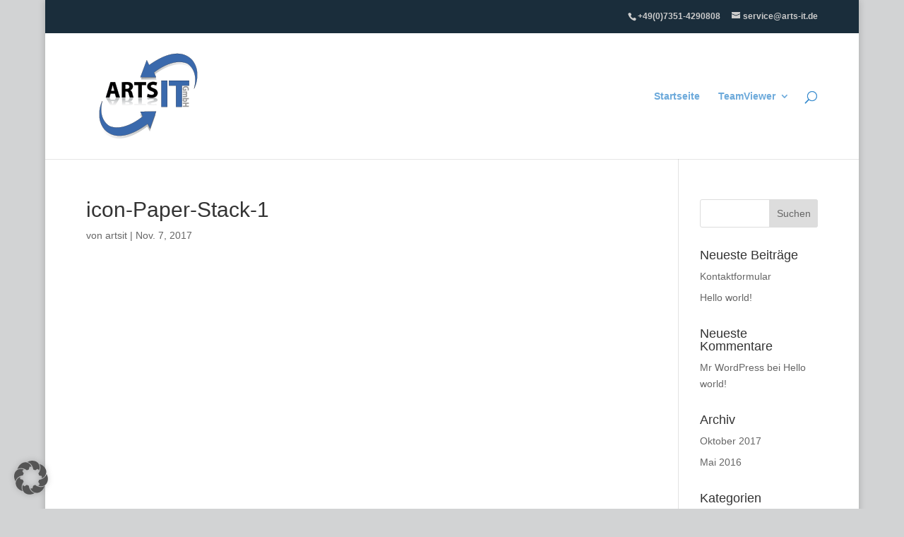

--- FILE ---
content_type: text/css
request_url: https://arts-it.de/wp-content/themes/Divi_child/style.css
body_size: 180
content:
/*
Theme Name: Bender Child Theme
Theme URI: http://www.elegantthemes.com/gallery/divi/
Version: 1.0
Description: Smart. Flexible. Beautiful. Divi is the most powerful theme in our collection.
Template: Divi
Author: Johnny Krüger
Author URI: http://www.foto-bc.de/
*/

 
/* =Theme customization starts here
------------------------------------------------------- 



Farbeinstellungen für das Layout

#68140e / weinrot
050f18 / nachtblau

*/

--- FILE ---
content_type: text/javascript
request_url: https://arts-it.de/wp-content/uploads/wtfdivi/wp_footer.js
body_size: 60
content:
jQuery('#footer-info').html("<a href=\"\/wp-admin\">&copy;<\/a> ARTS IT GmbH <span class=\"divibooster_year\"><\/span><script>jQuery(function($){$(\".divibooster_year\").text(new Date().getFullYear());});<\/script>");jQuery(function($){});